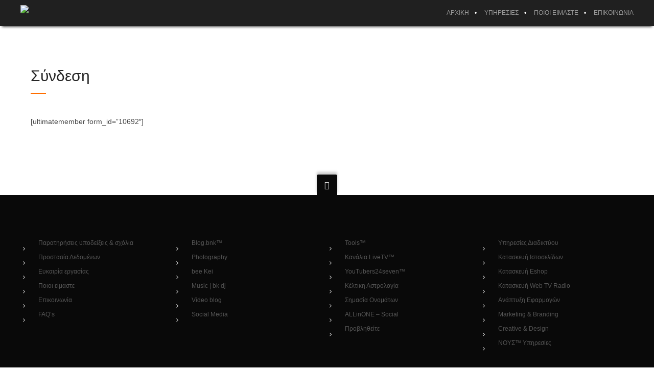

--- FILE ---
content_type: text/css
request_url: https://www.bnk.gr/wp-content/themes/brooklyn-child/style.css?ver=9ed1c79ed67a7d9e35fd8bdfdce604bf
body_size: 814
content:
/*
Theme Name: Brooklyn Child
Theme URI: http://www.unitedthemes.com
Description: Creative Portfolio
Version: 4.9.5
Author: United Themes
Author URI: http://www.unitedthemes.com
Template: brooklyn
*/


input#gsc-i-id1 {
    background: none!important;
}
.gsc-search-button-v2 {
    background-color: #ff6e00!important;
}
.single-post h1.entry-title {
    font-size: 30px!important;
    text-transform: uppercase;
}
/**SIDEBAR**/
.grid-container {
    max-width: 1400px;
}
.entry-meta {
    display: none;
}
div#side-meta .entry-meta {
    display: block;
	text-align: center;
}

.widget-title span {
    color: #ff6e00;
    font-size: 20px;
    padding: 10px;
}
.dark .wpcf7-form input, .dark .wpcf7-form textarea, input, textarea {
    background: transparent;
	border: 2px solid #ff6e00;
}
li.clearfix.widget-container.smyoutubesubscribe_widget-2.SMYouTubesubscribe_Widget {
    text-align: center;
}
#ut-sitebody #secondary a {
    color: #484242 !important;
    font-size: 13px;
}
ul.sidebar.sidebar-right li {
    padding: 5px 0;
}
ul.sidebar.sidebar-right {
    padding-right: 20px;
}
.widget_recent_comments li::before, .widget_recent_comments li.recentcomments::before, .widget_categories li::before, .widget_pages li::before, .widget_nav_menu li::before, .widget_recent_entries li::before, .widget_meta li::before, .widget_archive li::before, .tweet_list li::before {
    top: 11px;
	left: -15px;
}
/*RSS*/
.wp_rss_retriever {
    padding-left: 10px;
}
a.wp_rss_retriever_title {
    line-height: 20px;
    margin-bottom: 0;
    font-size: 14px;
}
span.wp_rss_retriever_source {
    display: none;
}
.wp_rss_retriever_image {
    margin-bottom: 0;
}
.wp_rss_retriever_container {
    line-height: 20px;
}
span.wp_rss_retriever_date {
    font-size: 13px;
}
.wp_rss_retriever_metadata {
    margin: 0;
}
.wpcf7-form p {
    margin-top: 20px !important;
}
.logohome {
    position: fixed;
    right: 0;
    top: 132px;
    z-index: 111111111111!important;
}
.imgsite {
    position: absolute;
    right: -55px;
    top: 0;
}
h2.vc_custom_heading.boxtitle {
    position: absolute;
    bottom: 15%;
    left: 5%;
}
.sep-apps h4 {
    color: white!important;
}
.hideit {
    display: none;
}
/*WEBDESIGN*/
#webmenu a {
    font-size: 12px!important;
    font-family: Verdana, Geneva, sans-serif;
	text-transform: uppercase;
	padding: 4px 7px!important;
}
#toolsmenu a {
    font-size: 12px!important;
	padding: 4px 7px!important;
}
/*@media only screen and (max-device-width: 480px){
#webmenu a {
    padding: 1px 4px!important;
	text-transform: capitalize;
}
}*/
@media only screen and (max-device-width: 360px){
#webmenu a {
    font-size: 12px!important;
    padding: 1px 4px!important;
}
}
#webcontact p {
    color: white!important;
}
div#web , #webcontact {
    padding: 40px 0;
}
.webbutton .vc_btn3.vc_btn3-color-inverse.vc_btn3-style-3d {
    box-shadow: 3px 5px 0 #ff6e0099!important;
}
.webbutton .vc_btn3.vc_btn3-color-inverse.vc_btn3-style-3d:focus, .vc_btn3.vc_btn3-color-inverse.vc_btn3-style-3d:hover {
    box-shadow: 0 2px 0 #393939!important;
}
#textweb1{
	position: relative;
    bottom: 50px;
}
/**bk photography**/
.sbi_load_btn {
    box-shadow: 3px 5px 0 #ff6e0099!important;
}
#bkcontact p {
    color: white;
}
#bkcontact li {
    color: white;
}
/**bk photography - fb sidebar**/
.fbsidebar td {
    border: none!important;
}
.fbsidebar tr {
    border: none!important;
}
.fbsidebar {
    border: #4267b2 solid 1px;
    padding: 30px 5px;
}
.fbsidebar table {
    margin: 0!important;
	border: none!important;
}
@media only screen and (max-device-width: 680px){
.ut-mm-trigger.tablet-grid-20.mobile-grid-20.hide-on-desktop{
	display:block!important;
}
}
#youtubeblock .fluid-width-video-wrapper {
    padding-top: 0!important;
}
div#main-content {
    padding-bottom: 50px;
}